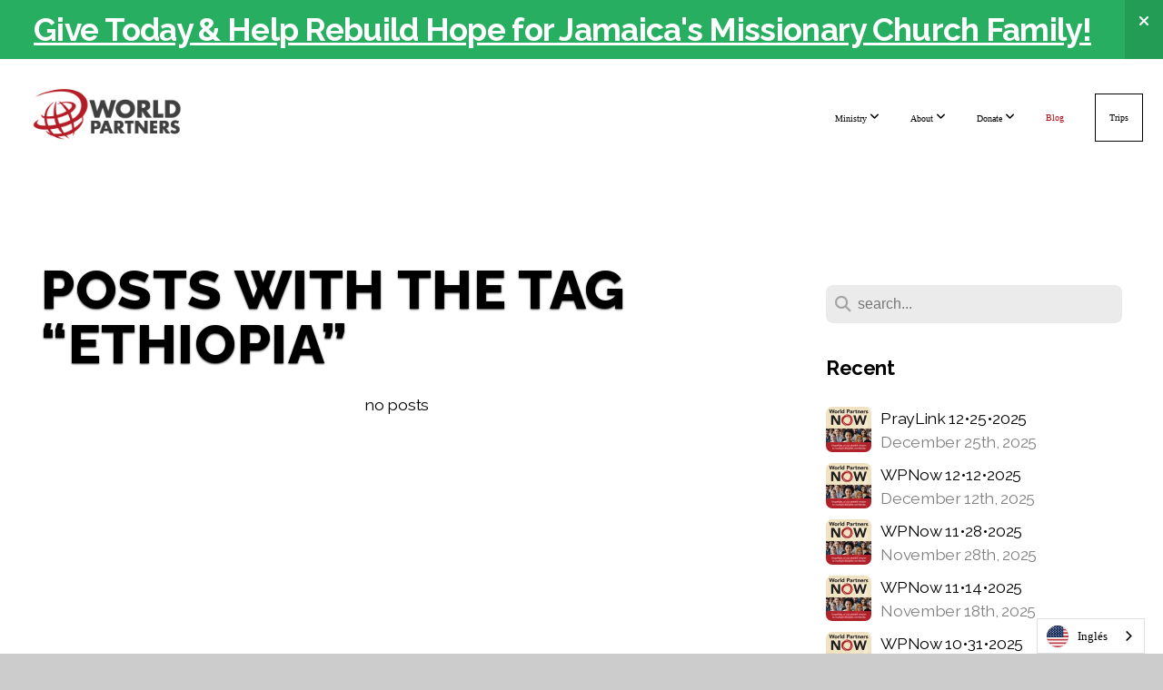

--- FILE ---
content_type: text/html; charset=UTF-8
request_url: https://wpartners.org/blog/tag/ethiopia
body_size: 10608
content:
<!DOCTYPE html>
<html class="wf-loading">
	<head>
		<meta http-equiv="Content-Type" content="text/html; charset=utf-8" />
		<meta name="viewport" content="width=device-width, initial-scale=1.0" />
<meta name="provider" content="snappages" />
<meta http-equiv="X-UA-Compatible" content="IE=Edge"/>
    <meta name="keywords" content="evangelical,kinkanjuii,miguel arias,steve harrigan,missionaries,missionaries in the world,world missionary church,steven harrigan,missionary work,christian missionary" />
    <link rel="alternate" type="application/rss+xml" title="RSS" href="/blog/rss" />
    <meta name="description" content="Sharing good news and making disciples everywhere." />
<link rel="shortcut icon" href="https://storage2.snappages.site/RFK5QV/assets/favicon.png">
<title>World Partners - Blog</title>
    <script defer src="https://ajax.googleapis.com/ajax/libs/jquery/2.1.3/jquery.min.js"></script>
<script>
	var wid=39537, pid=659407, ptype='blog', tid=53091, custom_fonts = "Lato:100,100italic,300,300italic,regular,italic,700,700italic,900,900italic|Permanent Marker:regular|Raleway:100,100italic,200,200italic,300,300italic,regular,italic,500,500italic,600,600italic,700,700italic,800,800italic,900,900italic&display=swap";var page_type="blog-tag", render_url="https://site.snappages.site";</script>
<link href="https://assets2.snappages.site/global/styles/website.min.css?v=1765402954" type="text/css" rel="stylesheet" /><script defer src="https://assets2.snappages.site/global/assets/js/website.min.js?v=1765402954" type="text/javascript"></script><script src="https://s7.addthis.com/js/300/addthis_widget.js#async=1" type="text/javascript"></script>
<link class="core-style" href="https://storage2.snappages.site/RFK5QV/assets/themes/53091/style1739813879.css" type="text/css" rel="stylesheet" />
<link href="https://site.snappages.site/assets/icons/fontawesome/webfonts/fa-brands-400.woff2" rel="preload" as="font" type="font/woff2" crossorigin="anonymous"/>
<link href="https://site.snappages.site/assets/icons/fontawesome/webfonts/fa-regular-400.woff2" rel="preload" as="font" type="font/woff2" crossorigin="anonymous"/>
<link href="https://site.snappages.site/assets/icons/fontawesome/webfonts/fa-solid-900.woff2" rel="preload" as="font" type="font/woff2" crossorigin="anonymous"/>
<link href="https://site.snappages.site/assets/icons/fontawesome/css/all.min.css" rel="stylesheet"/>
<link href="https://site.snappages.site/assets/icons/fontawesome/css/all.min.css" rel="stylesheet"/>
<noscript><link href="https://site.snappages.site/assets/icons/fontawesome/css/all.min.css" rel="stylesheet" as="style"/></noscript>
<link href="https://site.snappages.site/assets/icons/fontawesome/css/v4-shims.min.css" rel="preload" as="style" onload="this.rel='stylesheet'"/>
<noscript><link href="https://site.snappages.site/assets/icons/fontawesome/css/v4-shims.min.css" rel="stylesheet" as="style"/></noscript>
<link href="https://assets2.snappages.site/global/assets/icons/pixeden/css/pe-icon-7-stroke.min.css" rel="preload" as="style" onload="this.rel='stylesheet'"/>
<noscript><link href="https://assets2.snappages.site/global/assets/icons/pixeden/css/pe-icon-7-stroke.min.css" rel="stylesheet" as="style"/></noscript>
<link href="https://assets2.snappages.site/global/assets/icons/typicons/typicons.min.css" rel="preload" as="style" onload="this.rel='stylesheet'"/>
<noscript><link href="https://assets2.snappages.site/global/assets/icons/typicons/typicons.min.css" rel="preload" as="stylesheet"/></noscript>
<link href="https://use.typekit.net/hqk1yln.css" rel="stylesheet" />

<script type="text/javascript" src="https://cdn.weglot.com/weglot.min.js"></script>
<script>
Weglot.initialize({
api_key: 'wg_80c18b0e93fe0f70eb4636245b2a0a0b7'
});
</script>
<script src="https://apis.google.com/js/api.js"></script>
<style>
#backButton {
padding: 10px 20px;
font-size: 16px;
background-color: #b4111a; /* Red */
color: white;
border: none;
border-radius: 5px;
cursor: pointer;
}
#backButton:hover {
background-color: #404041;
}
</style>

<svg xmlns="https://www.w3.org/2000/svg" style="display:none;">
    <symbol id="sp-icon-amazon" viewBox="0 0 50 50">
        <g fill-rule="nonzero">
          <path id="Shape" d="M0.0909090909,38.8 C0.242409091,38.53335 0.484818182,38.51665 0.818181818,38.75 C8.39390909,43.58335 16.6363636,46 25.5454545,46 C31.4848182,46 37.3484545,44.78335 43.1363636,42.35 C43.2878636,42.28335 43.5075455,42.18335 43.7954545,42.05 C44.0833182,41.91665 44.2878636,41.81665 44.4090909,41.75 C44.8636364,41.55 45.2196818,41.65 45.4772727,42.05 C45.7348182,42.45 45.6515,42.81665 45.2272727,43.15 C44.6818182,43.58335 43.9848182,44.08335 43.1363636,44.65 C40.5302727,46.35 37.6211818,47.66665 34.4090909,48.6 C31.1969545,49.53335 28.0605909,50 25,50 C20.2727273,50 15.803,49.09165 11.5909091,47.275 C7.37877273,45.45835 3.60604545,42.9 0.272727273,39.6 C0.0909090909,39.43335 0,39.26665 0,39.1 C0,39 0.0302727273,38.9 0.0909090909,38.8 Z M13.7727273,24.55 C13.7727273,22.25 14.2878636,20.28335 15.3181818,18.65 C16.3484545,17.01665 17.7575455,15.78335 19.5454545,14.95 C21.1818182,14.18335 23.1969545,13.63335 25.5909091,13.3 C26.4090909,13.2 27.7424091,13.06665 29.5909091,12.9 L29.5909091,12.05 C29.5909091,9.91665 29.3787727,8.48335 28.9545455,7.75 C28.3181818,6.75 27.3181818,6.25 25.9545455,6.25 L25.5909091,6.25 C24.5909091,6.35 23.7272727,6.7 23,7.3 C22.2727273,7.9 21.803,8.73335 21.5909091,9.8 C21.4696818,10.46665 21.1666364,10.85 20.6818182,10.95 L15.4545455,10.25 C14.9393636,10.11665 14.6818182,9.81665 14.6818182,9.35 C14.6818182,9.25 14.6969545,9.13335 14.7272727,9 C15.2424091,6.03335 16.5075455,3.83335 18.5227273,2.4 C20.5378636,0.96665 22.8939091,0.16665 25.5909091,0 L26.7272727,0 C30.1818182,0 32.8787727,0.98335 34.8181818,2.95 C35.1223778,3.2848521 35.4034595,3.64418094 35.6590909,4.025 C35.9166364,4.40835 36.1211818,4.75 36.2727273,5.05 C36.4242273,5.35 36.5605909,5.78335 36.6818182,6.35 C36.803,6.91665 36.8939091,7.30835 36.9545455,7.525 C37.0151364,7.74165 37.0605909,8.20835 37.0909091,8.925 C37.1211818,9.64165 37.1363636,10.06665 37.1363636,10.2 L37.1363636,22.3 C37.1363636,23.16665 37.25,23.95835 37.4772727,24.675 C37.7045455,25.39165 37.9242273,25.90835 38.1363636,26.225 C38.3484545,26.54165 38.6969545,27.05 39.1818182,27.75 C39.3636364,28.05 39.4545455,28.31665 39.4545455,28.55 C39.4545455,28.81665 39.3333182,29.05 39.0909091,29.25 C36.5757273,31.65 35.2120909,32.95 35,33.15 C34.6363636,33.45 34.1969545,33.48335 33.6818182,33.25 C33.2575455,32.85 32.8863636,32.46665 32.5681818,32.1 C32.25,31.73335 32.0227273,31.46665 31.8863636,31.3 C31.75,31.13335 31.5302727,30.80835 31.2272727,30.325 C30.9242273,29.84165 30.7120909,29.51665 30.5909091,29.35 C28.8939091,31.38335 27.2272727,32.65 25.5909091,33.15 C24.5605909,33.48335 23.2878636,33.65 21.7727273,33.65 C19.4393636,33.65 17.5227273,32.85835 16.0227273,31.275 C14.5227273,29.69165 13.7727273,27.45 13.7727273,24.55 Z M21.5909091,23.55 C21.5909091,24.85 21.8863636,25.89165 22.4772727,26.675 C23.0681818,27.45835 23.8636364,27.85 24.8636364,27.85 C24.9545455,27.85 25.0833182,27.83335 25.25,27.8 C25.4166364,27.76665 25.5302727,27.75 25.5909091,27.75 C26.8636364,27.38335 27.8484545,26.48335 28.5454545,25.05 C28.8787727,24.41665 29.1287727,23.725 29.2954545,22.975 C29.4620909,22.225 29.553,21.61665 29.5681818,21.15 C29.5833182,20.68335 29.5909091,19.91665 29.5909091,18.85 L29.5909091,17.6 C27.8333182,17.6 26.5,17.73335 25.5909091,18 C22.9242273,18.83335 21.5909091,20.68335 21.5909091,23.55 Z M40.6818182,39.65 C40.7424091,39.51665 40.8333182,39.38335 40.9545455,39.25 C41.7120909,38.68335 42.4393636,38.3 43.1363636,38.1 C44.2878636,37.76665 45.4090909,37.58335 46.5,37.55 C46.803,37.51665 47.0909091,37.53335 47.3636364,37.6 C48.7272727,37.73335 49.5454545,37.98335 49.8181818,38.35 C49.9393636,38.55 50,38.85 50,39.25 L50,39.6 C50,40.76665 49.7120909,42.14165 49.1363636,43.725 C48.5605909,45.30835 47.7575455,46.58335 46.7272727,47.55 C46.5757273,47.68335 46.4393636,47.75 46.3181818,47.75 C46.2575455,47.75 46.1969545,47.73335 46.1363636,47.7 C45.9545455,47.6 45.9090909,47.41665 46,47.15 C47.1211818,44.25 47.6818182,42.23335 47.6818182,41.1 C47.6818182,40.73335 47.6211818,40.46665 47.5,40.3 C47.1969545,39.9 46.3484545,39.7 44.9545455,39.7 C44.4393636,39.7 43.8333182,39.73335 43.1363636,39.8 C42.3787727,39.9 41.6818182,40 41.0454545,40.1 C40.8636364,40.1 40.7424091,40.06665 40.6818182,40 C40.6211818,39.93335 40.6060455,39.86665 40.6363636,39.8 C40.6363636,39.76665 40.6515,39.71665 40.6818182,39.65 Z"/>
        </g>
    </symbol>
    <symbol id="sp-icon-roku" viewBox="0 0 50 50">
        <g>
          <path id="Combined-Shape" d="M8,0 L42,0 C46.418278,-8.11624501e-16 50,3.581722 50,8 L50,42 C50,46.418278 46.418278,50 42,50 L8,50 C3.581722,50 5.41083001e-16,46.418278 0,42 L0,8 C-5.41083001e-16,3.581722 3.581722,8.11624501e-16 8,0 Z M9.94591393,22.6758056 C9.94591393,23.9554559 8.93797503,25.0040346 7.705466,25.0040346 L6.5944023,25.0040346 L6.5944023,20.3268077 L7.705466,20.3268077 C8.93797503,20.3268077 9.94591393,21.3746529 9.94591393,22.6758056 Z M15,32 L11.1980679,26.5137477 C12.6117075,25.6540149 13.5405811,24.2489259 13.5405811,22.6758056 C13.5405811,20.0964239 11.1176341,18 8.14917631,18 L3,18 L3,31.9899135 L6.5944023,31.9899135 L6.5944023,27.3332264 L7.6834372,27.3332264 L10.9214498,32 L15,32 Z M19.4209982,23.6089545 C20.3760082,23.6089545 21.1686305,24.9005713 21.1686305,26.4995139 C21.1686305,28.098368 20.3760082,29.3917084 19.4209982,29.3917084 C18.4876486,29.3917084 17.6937241,28.0984122 17.6937241,26.4995139 C17.6937241,24.9006155 18.4876486,23.6089545 19.4209982,23.6089545 Z M24.8610089,26.4995139 C24.8610089,23.4472925 22.4211995,21 19.4209982,21 C16.4217953,21 14,23.4472925 14,26.4995139 C14,29.5540333 16.4217953,32 19.4209982,32 C22.4211995,32 24.8610089,29.5540333 24.8610089,26.4995139 Z M33.154894,21.2236663 L29.0835675,25.3681007 L29.0835675,21.2099662 L25.549974,21.2099662 L25.549974,31.7778363 L29.0835675,31.7778363 L29.0835675,27.4910969 L33.3340371,31.7778363 L37.7816639,31.7778363 L32.3803293,26.2779246 L36.8541742,21.7246949 L36.8541742,27.9961029 C36.8541742,30.0783079 38.0840844,31.9999116 41.1813884,31.9999116 C42.6517766,31.9999116 44.001101,31.1508546 44.6569026,30.3826285 L46.24575,31.7777921 L47,31.7777921 L47,21.2236663 L43.4663631,21.2236663 L43.4663631,28.056914 C43.0684459,28.7640196 42.5140009,29.2086122 41.657092,29.2086122 C40.7876817,29.2086122 40.3887661,28.6838515 40.3887661,27.0054037 L40.3887661,21.2236663 L33.154894,21.2236663 Z"/>
        </g>
    </symbol>
    <symbol id="sp-icon-google-play" viewBox="0 0 50 50">
	    <g fill-rule="nonzero">
	      <path id="top" d="M7.60285132,19.9078411 C12.5081466,14.9434827 20.3874745,6.92617108 24.6425662,2.55295316 L27.0855397,0.0509164969 L30.6904277,3.63645621 C32.6802444,5.62627291 34.2953157,7.30040733 34.2953157,7.35947047 C34.2953157,7.55651731 3.60386965,24.6751527 3.2296334,24.6751527 C3.01272912,24.6751527 4.70723014,22.8431772 7.60285132,19.9078411 Z" transform="matrix(1 0 0 -1 0 24.726)"/>
	            <path id="Shape" d="M0.767311609,49.8798639 C0.5901222,49.6828171 0.353869654,49.2693751 0.235234216,48.9735503 C0.0773930754,48.5794566 0.0183299389,41.3498232 0.0183299389,25.6690696 C0.0183299389,0.749517674 -0.0407331976,2.04992501 1.20010183,1.16295963 L1.83044807,0.709802806 L13.9256619,12.8050167 L26.0213849,24.9012488 L22.9088595,28.05298 C21.1950102,29.7866867 15.5804481,35.4796602 10.4394094,40.7194769 C1.61405295,49.6833262 1.06262729,50.2148945 0.767311609,49.8798639 Z" transform="matrix(1 0 0 -1 0 50.66)"/>
	            <path id="Shape" d="M32.1283096,28.868403 L28.287169,25.0272624 L31.5376782,21.7375476 C33.3304481,19.9249203 34.8864562,18.408627 34.9852342,18.3689121 C35.2214868,18.309849 45.0320774,23.6876494 45.5442974,24.1601545 C45.7413442,24.3373439 45.9974542,24.7711525 46.1155804,25.1453887 C46.450611,26.1499712 45.938391,27.0364274 44.5595723,27.8638205 C43.5748473,28.454961 37.3691446,31.9417227 36.3447047,32.4732909 C35.9893075,32.6703378 35.5560081,32.2961015 32.1283096,28.868403 Z" transform="matrix(1 0 0 -1 0 50.884)"/>
	            <path id="bottom" d="M16.1323829,37.9725051 C10.0850305,31.9643585 5.19959267,27.0392057 5.27851324,27.0392057 C5.33757637,27.0392057 5.84979633,27.2953157 6.401222,27.6104888 C7.48472505,28.2016293 28.8783096,39.9419552 31.3406314,41.2815682 C33.9210794,42.660387 34.0198574,42.1680244 30.4541752,45.7535642 C28.7204684,47.4872709 27.2627291,48.9052953 27.203666,48.9052953 C27.1446029,48.885947 22.160387,43.9806517 16.1323829,37.9725051 Z" transform="matrix(1 0 0 -1 0 75.945)"/>
	    </g>
    </symbol>
    <symbol id="sp-icon-apple" viewBox="0 0 50 50">
	    <g fill-rule="nonzero">
	      <path id="Shape" d="M33.9574406,26.5634279 C34.0276124,34.1300976 40.5866722,36.6480651 40.6593407,36.6801167 C40.6038808,36.8576056 39.6113106,40.2683744 37.2037125,43.7914576 C35.1223643,46.8374278 32.9623738,49.8720595 29.5596196,49.9349127 C26.2160702,49.9966052 25.1409344,47.9496797 21.3183084,47.9496797 C17.4968415,47.9496797 16.3023155,49.8721487 13.1372718,49.9966945 C9.85274871,50.1212403 7.35152871,46.7030612 5.25306112,43.668251 C0.964911488,37.4606036 -2.31212183,26.1269374 2.08810657,18.476523 C4.27404374,14.6772963 8.18048359,12.2714647 12.420574,12.2097721 C15.6458924,12.1481688 18.6901193,14.3824933 20.6618852,14.3824933 C22.6324029,14.3824933 26.3318047,11.6955185 30.2209468,12.0901367 C31.8490759,12.1579896 36.4193394,12.748667 39.353895,17.0498265 C39.1174329,17.1966031 33.9007325,20.2374843 33.9574406,26.5634279 M27.6736291,7.98325071 C29.4174035,5.86972218 30.5910653,2.92749548 30.2708784,0 C27.7573538,0.101154388 24.7179418,1.67712725 22.9150518,3.78949514 C21.2993165,5.66009243 19.8842887,8.65410161 20.2660876,11.5236543 C23.0677001,11.7406943 25.9297656,10.0981184 27.6736291,7.98325071"/>
	    </g>
    </symbol>
    <symbol id="sp-icon-windows" viewBox="0 0 50 50">
	    <g fill-rule="nonzero">
	      <path id="Shape" d="M0,7.0733463 L20.3540856,4.30155642 L20.3628405,23.9346304 L0.0184824903,24.0503891 L0,7.07354086 L0,7.0733463 Z M20.344358,26.1964981 L20.3599222,45.8466926 L0.0157587549,43.0496109 L0.0145914397,26.064786 L20.3441634,26.1964981 L20.344358,26.1964981 Z M22.8116732,3.93871595 L49.7992218,0 L49.7992218,23.6848249 L22.8116732,23.8988327 L22.8116732,3.93891051 L22.8116732,3.93871595 Z M49.8054475,26.381323 L49.7990272,49.9593385 L22.8114786,46.1503891 L22.7737354,26.3371595 L49.8054475,26.381323 Z"/>
	    </g>
    </symbol>
</svg>

	</head>
	<body>
		<div id="sp-wrapper">
			<header id="sp-header">
				<div id="sp-bar"><div id="sp-bar-text"><span></span></div><div id="sp-bar-social" class="sp-social-holder" data-style="icons" data-shape="circle"><a class="facebook" href="" target="_blank" data-type="facebook"><i class="fa fa-fw fa-facebook"></i></a><a class="twitter" href="" target="_blank" data-type="twitter"><i class="fa fa-fw fa-twitter"></i></a><a class="pinterest" href="" target="_blank" data-type="pinterest"><i class="fa fa-fw fa-pinterest"></i></a><a class="instagram" href="" target="_blank" data-type="instagram"><i class="fa fa-fw fa-instagram"></i></a></div></div>
				<div id="sp-logo"><a href="/home" target="_self"><img src="https://storage2.snappages.site/RFK5QV/assets/images/17254044_462x182_500.png" width="190px"/></a></div>
				<div id="sp-nav"><nav id="sp-nav-links"><ul><li style="z-index:1250;" id="nav_home" data-type="basic"><a href="/" target="_self"><span></span>Home</a></li><li style="z-index:1249;" id="nav_ministry" data-type="folder"><a href="/ministry" target="_self"><span></span>Ministry&nbsp;<i class="fa fa-angle-down" style="font-size:12px;vertical-align:10%;"></i></a><ul class="sp-second-nav"><li id="nav_missionaries"><a href="/missionaries" target="_self"><span></span>Missionaries</a></li><li id="nav_projects"><a href="/projects" target="_self"><span></span>Projects</a></li><li id="nav_existing-trips"><a href="/existing-trips" target="_self"><span></span>Existing Trips</a></li><li id="nav_latino"><a href="/latino" target="_self"><span></span>WP Latino</a></li></ul></li><li style="z-index:1248;" id="nav_about" data-type="folder"><a href="/about" target="_self"><span></span>About&nbsp;<i class="fa fa-angle-down" style="font-size:12px;vertical-align:10%;"></i></a><ul class="sp-second-nav"><li id="nav_aboutus"><a href="/aboutus" target="_self"><span></span>About Us</a></li><li id="nav_leadership"><a href="/leadership" target="_self"><span></span>Leadership</a></li></ul></li><li style="z-index:1247;" id="nav_donate" data-type="folder"><a href="/donate" target="_self"><span></span>Donate&nbsp;<i class="fa fa-angle-down" style="font-size:12px;vertical-align:10%;"></i></a><ul class="sp-second-nav"><li id="nav_give"><a href="/give" target="_self"><span></span>Give</a></li><li id="nav_account-login"><a href="https://secure.subsplash.com/ui/access/RFK5QV//login#/login" target="_blank"><span></span>Account Login</a></li></ul></li><li style="z-index:1251" id="nav_blog" class="selected" data-type="blog"><a href="/blog" target="_self"><span></span>Blog</a></li><li style="z-index:1245;" id="nav_trips" data-type="basic"><a href="/trips" target="_self"><span></span>Trips</a></li></ul></nav></div><div id="sp-nav-button"></div>
			</header>
			<main id="sp-content">
				<section class="sp-section sp-scheme-0" data-index="14" data-scheme="0"><div class="sp-section-slide"  data-label="Main" ><div class="sp-section-content" ><div class="sp-grid sp-col sp-col-24"><div class="sp-row"><div class="sp-col sp-col-16"><div class="sp-block sp-heading-block " data-type="heading" data-id="0" style=""><div class="sp-block-content"  style=""><span class='h1' ><h1 >Posts with the tag &ldquo;ethiopia&rdquo;</h1></span></div></div><div class="sp-block sp-blog_index-block " data-type="blog_index" data-id="1" style="text-align:center;"><div class="sp-block-content"  style="">no posts</div></div></div><div class="sp-col sp-col-1"></div><div class="sp-col sp-col-7"><div class="sp-block sp-spacer-block  sp-hide-desktop sp-hide-tablet" data-type="spacer" data-id="2" style=""><div class="sp-block-content"  style=""><div class="spacer-holder" data-height="" style="height:px;"></div></div></div><div class="sp-block sp-divider-block  sp-hide-desktop sp-hide-tablet" data-type="divider" data-id="3" style=""><div class="sp-block-content"  style=""><div class="sp-divider-holder"></div></div></div><div class="sp-block sp-spacer-block  sp-hide-desktop sp-hide-tablet" data-type="spacer" data-id="4" style=""><div class="sp-block-content"  style=""><div class="spacer-holder" data-height="" style="height:px;"></div></div></div><div class="sp-block sp-search-block " data-type="search" data-id="5" style=""><div class="sp-block-content"  style=""><div class="sp-search-holder" data-target="all">
            <div class="sp-fieldset" data-type="search">
              <div class="sp-field-wrapper"><input type="text" class="sp-field icon" placeholder="search..."/></div>
              <i class="fa fa-search"></i>
            </div>
          </div></div></div><div class="sp-block sp-heading-block " data-type="heading" data-id="6" style=""><div class="sp-block-content"  style=""><span class='h3' ><h3 ><b>Recent</b></h3></span></div></div><div class="sp-block sp-posts-block " data-type="posts" data-id="7" style=""><div class="sp-block-content"  style=""><div class="sp-posts-holder"  data-style="simple" data-display="5" data-source="published"><a class="sp-post-item clear-fix" href="/blog/2025/12/25/praylink-12-25-2025" data-url="/blog/2025/12/25/praylink-12-25-2025"><div class="sp-post-item-thumb" style="background-image:URL(https://storage2.snappages.site/RFK5QV/assets/images/19224598_1080x1080_100.jpg);"></div><div class="sp-post-item-details">
									<div class="sp-post-item-title">PrayLink 12•25•2025</div>
									<div class="sp-post-item-date">December 25th, 2025</div>
								</div>
								<div class="sp-divider-border"></div>
							</a><a class="sp-post-item clear-fix" href="/blog/2025/12/12/wpnow-12-12-2025" data-url="/blog/2025/12/12/wpnow-12-12-2025"><div class="sp-post-item-thumb" style="background-image:URL(https://storage2.snappages.site/RFK5QV/assets/images/19224598_1080x1080_100.jpg);"></div><div class="sp-post-item-details">
									<div class="sp-post-item-title">WPNow 12•12•2025</div>
									<div class="sp-post-item-date">December 12th, 2025</div>
								</div>
								<div class="sp-divider-border"></div>
							</a><a class="sp-post-item clear-fix" href="/blog/2025/11/28/wpnow-11-28-2025" data-url="/blog/2025/11/28/wpnow-11-28-2025"><div class="sp-post-item-thumb" style="background-image:URL(https://storage2.snappages.site/RFK5QV/assets/images/19224598_1080x1080_100.jpg);"></div><div class="sp-post-item-details">
									<div class="sp-post-item-title">WPNow 11•28•2025</div>
									<div class="sp-post-item-date">November 28th, 2025</div>
								</div>
								<div class="sp-divider-border"></div>
							</a><a class="sp-post-item clear-fix" href="/blog/2025/11/18/wpnow-11-14-2025" data-url="/blog/2025/11/18/wpnow-11-14-2025"><div class="sp-post-item-thumb" style="background-image:URL(https://storage2.snappages.site/RFK5QV/assets/images/19224598_1080x1080_100.jpg);"></div><div class="sp-post-item-details">
									<div class="sp-post-item-title">WPNow 11•14•2025</div>
									<div class="sp-post-item-date">November 18th, 2025</div>
								</div>
								<div class="sp-divider-border"></div>
							</a><a class="sp-post-item clear-fix" href="/blog/2025/10/31/wpnow-10-31-2025" data-url="/blog/2025/10/31/wpnow-10-31-2025"><div class="sp-post-item-thumb" style="background-image:URL(https://storage2.snappages.site/RFK5QV/assets/images/19224598_1080x1080_100.jpg);"></div><div class="sp-post-item-details">
									<div class="sp-post-item-title">WPNow 10•31•2025</div>
									<div class="sp-post-item-date">October 31st, 2025</div>
								</div>
								<div class="sp-divider-border"></div>
							</a></div></div></div><div class="sp-block sp-heading-block " data-type="heading" data-id="8" style=""><div class="sp-block-content"  style=""><span class='h3' ><h3 ><b>Archive</b></h3></span></div></div><div class="sp-block sp-archive-block " data-type="archive" data-id="9" style=""><div class="sp-block-content"  style=""><div class="sp-archive-holder"><div class="sp-archive-item closed"><i class="fa fa-angle-right fw"></i>&nbsp;2025<div class="sp-archive-content"><div class="sp-archive-item closed"><i class="fa fa-angle-right fw"></i>&nbsp;January<div class="sp-archive-content"><a href='/blog/2025/01/07/praylink-1-7-2025'>PrayLink 1•7•2025</a><a href='/blog/2025/01/14/praylink-1-14-2025'>PrayLink 1•14•2025</a><a href='/blog/2025/01/22/praylink-1-22-2025'>PrayLink 1•22•2025</a><a href='/blog/2025/01/29/praylink-1-29-2025'>PrayLink 1•29•2025</a></div></div><div class="sp-archive-item closed"><i class="fa fa-angle-right fw"></i>&nbsp;February<div class="sp-archive-content"><a href='/blog/2025/02/05/praylink-2-5-2025'>PrayLink 2•5•2025</a><a href='/blog/2025/02/12/praylink-2-11-2025'>PrayLink 2•11•2025</a><a href='/blog/2025/02/19/praylink-2-19-2025'>PrayLink 2•19•2025</a><a href='/blog/2025/02/24/praylink-2-25-2025'>PrayLink 2•25•2025</a><a href='/blog/2025/02/26/world-partners-february-2025-video-update'>World Partners: February 2025 Video Update</a></div></div><div class="sp-archive-item closed"><i class="fa fa-angle-right fw"></i>&nbsp;March<div class="sp-archive-content"><a href='/blog/2025/03/04/praylink-3-4-2025'>PrayLink 3•4•2025</a><a href='/blog/2025/03/11/praylink-3-11-2025'>PrayLink 3•11•2025</a><a href='/blog/2025/03/14/world-partners-march-2025-video-update'>World Partners: March 2025 Video Update</a><a href='/blog/2025/03/19/praylink-3-19-2025'>PrayLink 3•19•2025</a><a href='/blog/2025/03/24/praylink-is-wpnow-3-24-2025'>PrayLink is WPNow 3•24•2025</a></div></div><div class="sp-archive-item closed"><i class="fa fa-angle-right fw"></i>&nbsp;April<div class="sp-archive-content"><a href='/blog/2025/04/11/wpnow-4-11-2025'>WPNow 4•11•2025</a><a href='/blog/2025/04/23/wpnow-4-25-2025'>WPNow 4•25•2025</a></div></div><div class="sp-archive-item closed"><i class="fa fa-angle-right fw"></i>&nbsp;May<div class="sp-archive-content"><a href='/blog/2025/05/09/wpnow-5-9-2025'>WPNow 5•9•2025</a><a href='/blog/2025/05/23/wpnow-5-23-2025'>WPNow 5•23•2025</a></div></div><div class="sp-archive-item closed"><i class="fa fa-angle-right fw"></i>&nbsp;June<div class="sp-archive-content"><a href='/blog/2025/06/06/wpnow-6-6-2025'>WPNow 6•6•2025</a><a href='/blog/2025/06/20/wpnow-6-20-2025'>WPNow 6•20•2025</a></div></div><div class="sp-archive-item closed"><i class="fa fa-angle-right fw"></i>&nbsp;July<div class="sp-archive-content"><a href='/blog/2025/07/04/wpnow-7-4-2025'>WPNow 7•4•2025</a><a href='/blog/2025/07/22/wpnow-7-22-2025'>WPNow 7•22•2025</a></div></div><div class="sp-archive-item closed"><i class="fa fa-angle-right fw"></i>&nbsp;August<div class="sp-archive-content"><a href='/blog/2025/08/08/wpnow-8-8-2025'>WPNow 8•8•2025</a><a href='/blog/2025/08/22/wpnow-8-22-2025'>WPNow 8•22•2025</a></div></div><div class="sp-archive-item closed"><i class="fa fa-angle-right fw"></i>&nbsp;September<div class="sp-archive-content"><a href='/blog/2025/09/04/wpnow-9-4-2025'>WPNow 9•4•2025</a><a href='/blog/2025/09/19/wpnow-9-19-2025'>WPNow 9•19•2025</a></div></div><div class="sp-archive-item closed"><i class="fa fa-angle-right fw"></i>&nbsp;October<div class="sp-archive-content"><a href='/blog/2025/10/03/wpnow-10-3-2025'>WPNow 10•3•2025</a><a href='/blog/2025/10/16/wpnow-10-17-2025'>WPNow 10•17•2025</a><a href='/blog/2025/10/31/wpnow-10-31-2025'>WPNow 10•31•2025</a></div></div><div class="sp-archive-item closed"><i class="fa fa-angle-right fw"></i>&nbsp;November<div class="sp-archive-content"><a href='/blog/2025/11/18/wpnow-11-14-2025'>WPNow 11•14•2025</a><a href='/blog/2025/11/28/wpnow-11-28-2025'>WPNow 11•28•2025</a></div></div><div class="sp-archive-item closed"><i class="fa fa-angle-right fw"></i>&nbsp;December<div class="sp-archive-content"><a href='/blog/2025/12/12/wpnow-12-12-2025'>WPNow 12•12•2025</a><a href='/blog/2025/12/25/praylink-12-25-2025'>PrayLink 12•25•2025</a></div></div></div></div><div class="sp-archive-item closed"><i class="fa fa-angle-right fw"></i>&nbsp;2024<div class="sp-archive-content"><div class="sp-archive-item closed"><i class="fa fa-angle-right fw"></i>&nbsp;January<div class="sp-archive-content"><a href='/blog/2024/01/02/praylink-january-2-2024'>PrayLink January 2, 2024</a><a href='/blog/2024/01/09/praylink-january-9-2024'>PrayLink January 9, 2024</a><a href='/blog/2024/01/17/praylink-january-17-2024'>PrayLink January 17, 2024</a><a href='/blog/2024/01/24/praylink-january-24-2024'>PrayLink January 24, 2024</a></div></div><div class="sp-archive-item closed"><i class="fa fa-angle-right fw"></i>&nbsp;February<div class="sp-archive-content"><a href='/blog/2024/02/07/praylink-2-7-2024'>PrayLink  2•7•2024</a><a href='/blog/2024/02/13/praylink-2-13-2024'>PrayLink 2•13•2024</a><a href='/blog/2024/02/21/praylink-2-21-2024'>PrayLink  2•21•2024</a><a href='/blog/2024/02/27/praylink-2-27-2024'>PrayLink 2•27•2024</a></div></div><div class="sp-archive-item closed"><i class="fa fa-angle-right fw"></i>&nbsp;March<div class="sp-archive-content"><a href='/blog/2024/03/06/praylink-3-6-2024'>PrayLink  3•6•2024</a><a href='/blog/2024/03/13/praylink-3-13-2024'>PrayLink 3•13•2024</a><a href='/blog/2024/03/20/praylink-3-20-2024'>PrayLink  3•20•2024</a><a href='/blog/2024/03/27/praylink-3-27-2024'>PrayLink 3•27•2024</a></div></div><div class="sp-archive-item closed"><i class="fa fa-angle-right fw"></i>&nbsp;April<div class="sp-archive-content"><a href='/blog/2024/04/03/praylink-4-3-2024'>PrayLink  4•3•2024</a><a href='/blog/2024/04/05/march-2024-video-update'>March 2024 Video Update</a><a href='/blog/2024/04/10/praylink-4-10-2024'>PrayLink 4•10•2024</a><a href='/blog/2024/04/18/praylink-4-18-2024'>PrayLink  4•18•2024</a><a href='/blog/2024/04/23/praylink-4-23-2024'>PrayLink  4•23•2024</a></div></div><div class="sp-archive-item closed"><i class="fa fa-angle-right fw"></i>&nbsp;May<div class="sp-archive-content"><a href='/blog/2024/05/02/praylink-5-2-2024'>PrayLink 5•2•2024</a><a href='/blog/2024/05/09/world-partners-february-2024-update'>World Partners: February 2024 Update</a><a href='/blog/2024/05/09/praylink-5-8-2024'>PrayLink  5•8•2024</a><a href='/blog/2024/05/14/praylink-5-14-2024'>PrayLink 5•14•2024</a><a href='/blog/2024/05/22/praylink-5-22-2024'>PrayLink  5•22•2024</a><a href='/blog/2024/05/22/world-partners-may-2024-update'>World Partners: May 2024 Update</a><a href='/blog/2024/05/29/praylink-5-29-2024'>PrayLink 5•29•2024</a></div></div><div class="sp-archive-item closed"><i class="fa fa-angle-right fw"></i>&nbsp;June<div class="sp-archive-content"><a href='/blog/2024/06/05/praylink-6-4-2024'>PrayLink  6•4•2024</a><a href='/blog/2024/06/11/praylink-6-11-2024'>PrayLink 6•11•2024</a><a href='/blog/2024/06/19/praylink-6-19-2024'>PrayLink  6•19•2024</a></div></div><div class="sp-archive-item closed"><i class="fa fa-angle-right fw"></i>&nbsp;July<div class="sp-archive-content"><a href='/blog/2024/07/01/praylink-6-26-2024'>PrayLink 6•26•2024</a><a href='/blog/2024/07/03/praylink-7-3-2024'>PrayLink  7•3•2024</a><a href='/blog/2024/07/09/praylink-7-9-2024'>PrayLink 7•9•2024</a><a href='/blog/2024/07/24/praylink-7-24-2024'>PrayLink  7•24•2024</a><a href='/blog/2024/07/31/praylink-7-30-2024'>PrayLink 7•30•2024</a></div></div><div class="sp-archive-item closed"><i class="fa fa-angle-right fw"></i>&nbsp;August<div class="sp-archive-content"><a href='/blog/2024/08/01/world-partners-july-2024-update'>World Partners: July 2024 Update</a><a href='/blog/2024/08/08/praylink-august-7-2024'>PrayLink  August 7, 2024</a><a href='/blog/2024/08/14/praylink-8-13-2024'>PrayLink 8•13•2024</a><a href='/blog/2024/08/20/praylink-8-20-2024'>PrayLink  8•20•2024</a><a href='/blog/2024/08/28/praylink-8-28-2024'>PrayLink 8•28•2024</a></div></div><div class="sp-archive-item closed"><i class="fa fa-angle-right fw"></i>&nbsp;September<div class="sp-archive-content"><a href='/blog/2024/09/04/praylink-9-4-2024'>PrayLink  9•4•2024</a><a href='/blog/2024/09/10/praylink-9-10-2024'>PrayLink 9•10•2024</a><a href='/blog/2024/09/13/world-partners-september-2024-video-update'>World Partners: September 2024 Video Update</a><a href='/blog/2024/09/17/praylink-9-17-2024'>PrayLink  9•17•2024</a><a href='/blog/2024/09/23/praylink-9-24-2024'>PrayLink 9•24•2024</a></div></div><div class="sp-archive-item closed"><i class="fa fa-angle-right fw"></i>&nbsp;October<div class="sp-archive-content"><a href='/blog/2024/10/01/praylink-10-1-2024'>PrayLink  10•1•2024</a><a href='/blog/2024/10/10/praylink-10-10-2024'>PrayLink 10•10•2024</a><a href='/blog/2024/10/16/praylink-10-16-2024'>PrayLink  10•16•2024</a><a href='/blog/2024/10/23/praylink-10-23-2024'>PrayLink 10•23•2024</a><a href='/blog/2024/10/30/praylink-10-29-2024'>PrayLink 10•29•2024</a></div></div><div class="sp-archive-item closed"><i class="fa fa-angle-right fw"></i>&nbsp;November<div class="sp-archive-content"><a href='/blog/2024/11/06/praylink-11-5-2024'>PrayLink 11•5•2024</a><a href='/blog/2024/11/13/praylink-11-13-2024'>PrayLink 11•13•2024</a><a href='/blog/2024/11/14/world-partners-november-2024-video-update'>World Partners: November 2024 Video Update</a><a href='/blog/2024/11/19/praylink-11-19-202'>PrayLink 11•19•202</a><a href='/blog/2024/11/27/praylink-11-27-2024'>PrayLink 11•27•2024</a></div></div><div class="sp-archive-item closed"><i class="fa fa-angle-right fw"></i>&nbsp;December<div class="sp-archive-content"><a href='/blog/2024/12/03/praylink-12-3-2024'>PrayLink 12•3•2024</a><a href='/blog/2024/12/04/world-partners-december-2024-video-update'>World Partners: December 2024 Video Update</a><a href='/blog/2024/12/10/praylink-12-10-2024'>PrayLink 12•10•2024</a><a href='/blog/2024/12/18/praylink-12-18-2024'>PrayLink 12•18•2024</a><a href='/blog/2024/12/25/praylink-12-25-2024'>PrayLink 12•25•2024</a></div></div></div></div><div class="sp-archive-item closed"><i class="fa fa-angle-right fw"></i>&nbsp;2023<div class="sp-archive-content"><div class="sp-archive-item closed"><i class="fa fa-angle-right fw"></i>&nbsp;October<div class="sp-archive-content"><a href='/blog/2023/10/03/praylink-october-3-2023'>PrayLink October 3, 2023</a><a href='/blog/2023/10/10/praylink-october-10-2023'>PrayLink October 10, 2023</a><a href='/blog/2023/10/10/september-29-2023-video'>September 29, 2023 Video</a><a href='/blog/2023/10/20/praylink-october-17-2023'>PrayLink October 17, 2023</a><a href='/blog/2023/10/24/praylink-october-24-2023'>PrayLink October 24, 2023</a><a href='/blog/2023/10/31/praylink-october-31-2023'>PrayLink October 31, 2023</a></div></div><div class="sp-archive-item closed"><i class="fa fa-angle-right fw"></i>&nbsp;November<div class="sp-archive-content"><a href='/blog/2023/11/09/praylink-november-7-2023'>PrayLink November 7, 2023</a><a href='/blog/2023/11/27/praylink-november-28-2023'>PrayLink November 28, 2023</a></div></div><div class="sp-archive-item closed"><i class="fa fa-angle-right fw"></i>&nbsp;December<div class="sp-archive-content"><a href='/blog/2023/12/05/praylink-december-4-2023'>PrayLink December 4, 2023</a><a href='/blog/2023/12/12/praylink-december-12-2023'>PrayLink December 12, 2023</a></div></div></div></div></div></div></div><div class="sp-block sp-heading-block " data-type="heading" data-id="10" style=""><div class="sp-block-content"  style=""><span class='h3' ><h3 ><b>Categories</b></h3></span></div></div><div class="sp-block sp-categories-block " data-type="categories" data-id="11" style=""><div class="sp-block-content"  style=""><div class='sp-category'><a href='/blog/category/praylink'>PrayLink</a></div>
<div class='sp-category'><a href='/blog/category/video-updates'>Video Updates</a></div>
<div class='sp-category'><a href='/blog/category/wp-now'>WP Now</a></div>
</div></div><div class="sp-block sp-heading-block " data-type="heading" data-id="12" style=""><div class="sp-block-content"  style=""><span class='h3' ><h3 ><b>Tags</b></h3></span></div></div><div class="sp-block sp-tags-block " data-type="tags" data-id="13" style=""><div class="sp-block-content"  style=""><div class="sp-tags"><a style="font-size: 12px" class="tag_cloud" href="/blog/tag/africa">Africa</a>
<a style="font-size: 12px" class="tag_cloud" href="/blog/tag/argentina">Argentina</a>
<a style="font-size: 12px" class="tag_cloud" href="/blog/tag/asia">Asia</a>
<a style="font-size: 12px" class="tag_cloud" href="/blog/tag/balkans">Balkans</a>
<a style="font-size: 12px" class="tag_cloud" href="/blog/tag/beirut">Beirut</a>
<a style="font-size: 12px" class="tag_cloud" href="/blog/tag/bolivia">Bolivia</a>
<a style="font-size: 12px" class="tag_cloud" href="/blog/tag/central-asia">Central Asia</a>
<a style="font-size: 12px" class="tag_cloud" href="/blog/tag/colombia">Colombia</a>
<a style="font-size: 12px" class="tag_cloud" href="/blog/tag/cyprus">Cyprus</a>
<a style="font-size: 12px" class="tag_cloud" href="/blog/tag/ecuador">Ecuador</a>
<a style="font-size: 12px" class="tag_cloud" href="/blog/tag/ethiopia">Ethiopia</a>
<a style="font-size: 12px" class="tag_cloud" href="/blog/tag/europe">Europe</a>
<a style="font-size: 12px" class="tag_cloud" href="/blog/tag/executive-leadership-team">Executive Leadership Team</a>
<a style="font-size: 12px" class="tag_cloud" href="/blog/tag/germany">Germany</a>
<a style="font-size: 12px" class="tag_cloud" href="/blog/tag/guinea">Guinea</a>
<a style="font-size: 12px" class="tag_cloud" href="/blog/tag/india">India</a>
<a style="font-size: 12px" class="tag_cloud" href="/blog/tag/italy">Italy</a>
<a style="font-size: 12px" class="tag_cloud" href="/blog/tag/kenya">Kenya</a>
<a style="font-size: 12px" class="tag_cloud" href="/blog/tag/latvia">Latvia</a>
<a style="font-size: 12px" class="tag_cloud" href="/blog/tag/malawi">Malawi</a>
<a style="font-size: 12px" class="tag_cloud" href="/blog/tag/mexico">Mexico</a>
<a style="font-size: 12px" class="tag_cloud" href="/blog/tag/middle-east">Middle East</a>
<a style="font-size: 12px" class="tag_cloud" href="/blog/tag/mongolia">Mongolia</a>
<a style="font-size: 12px" class="tag_cloud" href="/blog/tag/mozambique">Mozambique</a>
<a style="font-size: 12px" class="tag_cloud" href="/blog/tag/nepal">Nepal</a>
<a style="font-size: 12px" class="tag_cloud" href="/blog/tag/news">News</a>
<a style="font-size: 12px" class="tag_cloud" href="/blog/tag/north-america">North America</a>
<a style="font-size: 12px" class="tag_cloud" href="/blog/tag/pakistan">Pakistan</a>
<a style="font-size: 12px" class="tag_cloud" href="/blog/tag/peru">Peru</a>
<a style="font-size: 12px" class="tag_cloud" href="/blog/tag/prayer">Prayer</a>
<a style="font-size: 12px" class="tag_cloud" href="/blog/tag/regional-strategy-coordinators">Regional Strategy Coordinators</a>
<a style="font-size: 12px" class="tag_cloud" href="/blog/tag/russia">Russia</a>
<a style="font-size: 12px" class="tag_cloud" href="/blog/tag/rwanda">Rwanda</a>
<a style="font-size: 12px" class="tag_cloud" href="/blog/tag/serbia">Serbia</a>
<a style="font-size: 12px" class="tag_cloud" href="/blog/tag/sierra-leone">Sierra Leone</a>
<a style="font-size: 12px" class="tag_cloud" href="/blog/tag/somalia">Somalia</a>
<a style="font-size: 12px" class="tag_cloud" href="/blog/tag/south-africa">South Africa</a>
<a style="font-size: 12px" class="tag_cloud" href="/blog/tag/south-america">South America</a>
<a style="font-size: 12px" class="tag_cloud" href="/blog/tag/south-asia">South Asia</a>
<a style="font-size: 12px" class="tag_cloud" href="/blog/tag/spain">Spain</a>
<a style="font-size: 12px" class="tag_cloud" href="/blog/tag/thailand">Thailand</a>
<a style="font-size: 12px" class="tag_cloud" href="/blog/tag/united-kingdom">United Kingdom</a>
<a style="font-size: 12px" class="tag_cloud" href="/blog/tag/united-states">United States</a>
<a style="font-size: 12px" class="tag_cloud" href="/blog/tag/uruguay">Uruguay</a>
<a style="font-size: 12px" class="tag_cloud" href="/blog/tag/wp-now">WP Now</a>
<a style="font-size: 12px" class="tag_cloud" href="/blog/tag/worldwide">Worldwide</a>
<a style="font-size: 12px" class="tag_cloud" href="/blog/tag/zambia">Zambia</a>
<a style="font-size: 12px" class="tag_cloud" href="/blog/tag/video">video</a>
</div></div></div></div></div></div></div></div></section>
			</main>
			<footer id="sp-footer">
				<section class="sp-section sp-scheme-3" data-index="" data-scheme="3"><div class="sp-section-slide" data-order="b2a89627-bae2-4e3a-a3a2-30809b9e20e9,39887afd-31f0-4ac8-9bc9-d6a9e38e8ad5,180cb7c6-6614-46e0-89fb-788a6d4c87dd,316532b2-d125-4fb3-bcda-e143b8001df4,8bf5c610-1c68-448d-a583-c15b08043265,9bee08dc-7fd5-4f93-b62c-71321cdc963f"  data-label="Main" ><div class="sp-section-content" ><div class="sp-grid sp-col sp-col-24"><div class="sp-row"><div class="sp-col sp-col-8"><div class="sp-block sp-text-block " data-type="text" data-id="9bee08dc-7fd5-4f93-b62c-71321cdc963f" style="text-align:center;padding-top:25px;padding-bottom:25px;"><div class="sp-block-content"  style="">PO Box 9333<br>Fort Wayne, IN 46899<br>260-747-9439</div></div></div><div class="sp-col sp-col-8"><div class="sp-block sp-text-block " data-type="text" data-id="8bf5c610-1c68-448d-a583-c15b08043265" style="text-align:center;padding-top:25px;padding-bottom:25px;"><div class="sp-block-content"  style="max-width:400px;">World Partners is the global disciple making arm of the <a href="https://www.mcusa.org" rel="noopener noreferrer" target="_blank"><b>Missionary Church, Inc.</b></a><br>EIN 35-1161320</div></div></div><div class="sp-col sp-col-8"><div class="sp-block sp-image-block " data-type="image" data-id="b2a89627-bae2-4e3a-a3a2-30809b9e20e9" style="text-align:center;padding-top:15px;padding-bottom:15px;"><div class="sp-block-content"  style="max-width:110px;"><a href="https://www.ecfa.org/MemberProfile.aspx?ID=65672" target="_blank"><div class="sp-image-holder link" style="background-image:url(https://storage2.snappages.site/RFK5QV/assets/images/12792959_1080x1080_500.png);"  data-source="RFK5QV/assets/images/12792959_1080x1080_2500.png" data-url="https://www.ecfa.org/MemberProfile.aspx?ID=65672" data-target="_blank" data-fill="true"><img src="https://storage2.snappages.site/RFK5QV/assets/images/12792959_1080x1080_500.png" class="fill" alt="" /><div class="sp-image-title"></div><div class="sp-image-caption"></div></div></a></div></div></div></div><div class="sp-block sp-social-block " data-type="social" data-id="39887afd-31f0-4ac8-9bc9-d6a9e38e8ad5" style="text-align:center;"><div class="sp-block-content"  style=""><div class="sp-social-holder" style="font-size:25px;margin-top:-5px;"  data-style="icons" data-shape="circle"><a class="facebook" href="https://www.facebook.com/profile.php?id=100081533957043" target="_blank" style="margin-right:5px;margin-top:5px;"><i class="fa fa-fw fa-facebook"></i></a><a class="instagram" href="https://www.instagram.com/world_partners/" target="_blank" style="margin-right:5px;margin-top:5px;"><i class="fa fa-fw fa-instagram"></i></a><a class="envelope-o" href="mailto:info@wpartners.org" target="_blank" style="margin-right:5px;margin-top:5px;"><i class="fa fa-fw fa-envelope-o"></i></a><a class="youtube" href="https://www.youtube.com/@WorldPartnersLive" target="_blank" style="margin-right:5px;margin-top:5px;"><i class="fa fa-fw fa-youtube"></i></a></div></div></div><div class="sp-block sp-divider-block " data-type="divider" data-id="180cb7c6-6614-46e0-89fb-788a6d4c87dd" style="text-align:center;"><div class="sp-block-content"  style="max-width:530px;"><div class="sp-divider-holder"></div></div></div><div class="sp-block sp-text-block " data-type="text" data-id="316532b2-d125-4fb3-bcda-e143b8001df4" style="text-align:center;"><div class="sp-block-content"  style="">Site design by <a href="https://go.mission-driven.marketing/home?utm_source=wpweb" rel="noopener noreferrer" target="_blank"><b>Mission-Driven Marketing</b></a></div></div></div></div></div></section><div id="sp-footer-extra"><div id="sp-footer-brand"><a href="https://snappages.com?utm_source=user&utm_medium=footer" target="_blank" title="powered by SnapPages Website Builder">powered by &nbsp;<span>SnapPages</span></a></div></div>
			</footer>
		</div>
	
	</body>
</html>
